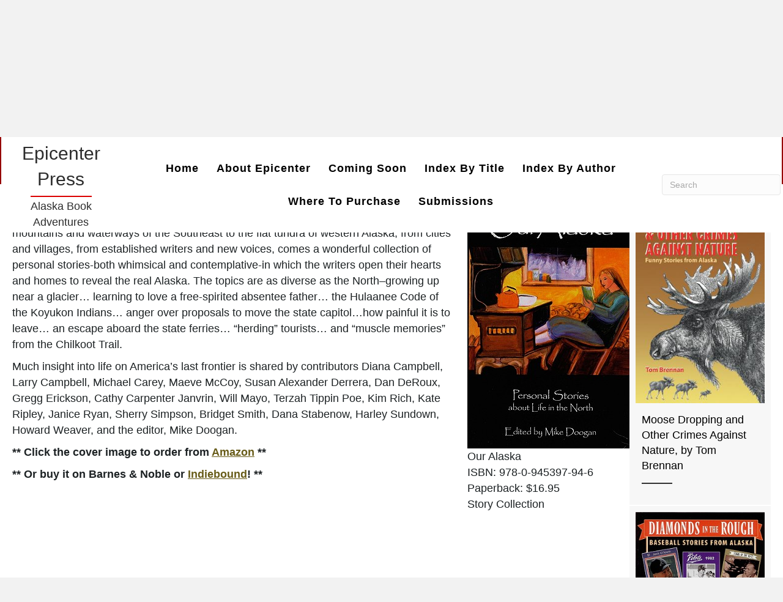

--- FILE ---
content_type: text/html; charset=UTF-8
request_url: https://epicenterpress.com/2020/07/22/our-alaska-personal-stories-about-life-in-the-north/page/35/
body_size: 15504
content:
<!DOCTYPE html>
<html lang="en">
<head>
<meta charset="UTF-8" />
<meta name='viewport' content='width=device-width, initial-scale=1.0' />
<meta http-equiv='X-UA-Compatible' content='IE=edge' />
<link rel="profile" href="https://gmpg.org/xfn/11" />
<meta name='robots' content='index, follow, max-image-preview:large, max-snippet:-1, max-video-preview:-1' />

	<!-- This site is optimized with the Yoast SEO plugin v26.7 - https://yoast.com/wordpress/plugins/seo/ -->
	<title>Our Alaska, by Mike Doogan - Epicenter Press</title>
	<link rel="canonical" href="https://epicenterpress.com/2020/07/22/our-alaska-personal-stories-about-life-in-the-north/" />
	<meta property="og:locale" content="en_US" />
	<meta property="og:type" content="article" />
	<meta property="og:title" content="Our Alaska, by Mike Doogan - Epicenter Press" />
	<meta property="og:description" content="Our Alaska (192 pages) is a collection of personal stories about Life in Alaska. From the mountains and waterways of the Southeast to the flat tundra of western Alaska, from cities and villages, from established writers and new voices, comes a wonderful collection of personal stories-both whimsical and contemplative-in which the writers open their hearts&hellip;" />
	<meta property="og:url" content="https://epicenterpress.com/2020/07/22/our-alaska-personal-stories-about-life-in-the-north/" />
	<meta property="og:site_name" content="Epicenter Press" />
	<meta property="article:publisher" content="https://www.facebook.com/EpicenterPressInc" />
	<meta property="article:published_time" content="2020-07-22T17:26:00+00:00" />
	<meta property="article:modified_time" content="2022-01-22T00:48:20+00:00" />
	<meta property="og:image" content="https://epicenterpress.com/wp-content/uploads/2020/07/635567600202462545.jpg" />
	<meta name="author" content="Epicenter Press" />
	<meta name="twitter:card" content="summary_large_image" />
	<meta name="twitter:label1" content="Written by" />
	<meta name="twitter:data1" content="Epicenter Press" />
	<meta name="twitter:label2" content="Est. reading time" />
	<meta name="twitter:data2" content="2 minutes" />
	<script type="application/ld+json" class="yoast-schema-graph">{"@context":"https://schema.org","@graph":[{"@type":"Article","@id":"https://epicenterpress.com/2020/07/22/our-alaska-personal-stories-about-life-in-the-north/#article","isPartOf":{"@id":"https://epicenterpress.com/2020/07/22/our-alaska-personal-stories-about-life-in-the-north/"},"author":{"name":"Epicenter Press","@id":"https://epicenterpress.com/#/schema/person/a01fcd722eb444e0a4f15438d89b96c8"},"headline":"Our Alaska, by Mike Doogan","datePublished":"2020-07-22T17:26:00+00:00","dateModified":"2022-01-22T00:48:20+00:00","mainEntityOfPage":{"@id":"https://epicenterpress.com/2020/07/22/our-alaska-personal-stories-about-life-in-the-north/"},"wordCount":203,"publisher":{"@id":"https://epicenterpress.com/#organization"},"image":{"@id":"https://epicenterpress.com/2020/07/22/our-alaska-personal-stories-about-life-in-the-north/#primaryimage"},"thumbnailUrl":"https://epicenterpress.com/wp-content/uploads/2020/07/635567600202462545.jpg","keywords":["Alaska","Lifestyle","Mike Doogan","Nature","Northern Alaska","Our Alaska","Personal Stories","Short Stories","Story Collection"],"articleSection":["Announcements"],"inLanguage":"en"},{"@type":"WebPage","@id":"https://epicenterpress.com/2020/07/22/our-alaska-personal-stories-about-life-in-the-north/","url":"https://epicenterpress.com/2020/07/22/our-alaska-personal-stories-about-life-in-the-north/","name":"Our Alaska, by Mike Doogan - Epicenter Press","isPartOf":{"@id":"https://epicenterpress.com/#website"},"primaryImageOfPage":{"@id":"https://epicenterpress.com/2020/07/22/our-alaska-personal-stories-about-life-in-the-north/#primaryimage"},"image":{"@id":"https://epicenterpress.com/2020/07/22/our-alaska-personal-stories-about-life-in-the-north/#primaryimage"},"thumbnailUrl":"https://epicenterpress.com/wp-content/uploads/2020/07/635567600202462545.jpg","datePublished":"2020-07-22T17:26:00+00:00","dateModified":"2022-01-22T00:48:20+00:00","inLanguage":"en","potentialAction":[{"@type":"ReadAction","target":["https://epicenterpress.com/2020/07/22/our-alaska-personal-stories-about-life-in-the-north/"]}]},{"@type":"ImageObject","inLanguage":"en","@id":"https://epicenterpress.com/2020/07/22/our-alaska-personal-stories-about-life-in-the-north/#primaryimage","url":"https://epicenterpress.com/wp-content/uploads/2020/07/635567600202462545.jpg","contentUrl":"https://epicenterpress.com/wp-content/uploads/2020/07/635567600202462545.jpg","width":265,"height":400},{"@type":"WebSite","@id":"https://epicenterpress.com/#website","url":"https://epicenterpress.com/","name":"Epicenter Press","description":"Alaska Book Adventures","publisher":{"@id":"https://epicenterpress.com/#organization"},"potentialAction":[{"@type":"SearchAction","target":{"@type":"EntryPoint","urlTemplate":"https://epicenterpress.com/?s={search_term_string}"},"query-input":{"@type":"PropertyValueSpecification","valueRequired":true,"valueName":"search_term_string"}}],"inLanguage":"en"},{"@type":"Organization","@id":"https://epicenterpress.com/#organization","name":"Epicenter Press","url":"https://epicenterpress.com/","logo":{"@type":"ImageObject","inLanguage":"en","@id":"https://epicenterpress.com/#/schema/logo/image/","url":"https://epicenterpress.com/wp-content/uploads/2020/10/Epicenter-Press.png","contentUrl":"https://epicenterpress.com/wp-content/uploads/2020/10/Epicenter-Press.png","width":350,"height":276,"caption":"Epicenter Press"},"image":{"@id":"https://epicenterpress.com/#/schema/logo/image/"},"sameAs":["https://www.facebook.com/EpicenterPressInc"]},{"@type":"Person","@id":"https://epicenterpress.com/#/schema/person/a01fcd722eb444e0a4f15438d89b96c8","name":"Epicenter Press","image":{"@type":"ImageObject","inLanguage":"en","@id":"https://epicenterpress.com/#/schema/person/image/","url":"https://secure.gravatar.com/avatar/f82b6acae544c63e15115c6c0b5725bdf5412e79ad8d6c824f2a16ee87609a15?s=96&d=mm&r=x","contentUrl":"https://secure.gravatar.com/avatar/f82b6acae544c63e15115c6c0b5725bdf5412e79ad8d6c824f2a16ee87609a15?s=96&d=mm&r=x","caption":"Epicenter Press"},"url":"https://epicenterpress.com/author/philgarrett/"}]}</script>
	<!-- / Yoast SEO plugin. -->


<link rel="alternate" type="application/rss+xml" title="Epicenter Press &raquo; Feed" href="https://epicenterpress.com/feed/" />
<link rel="alternate" type="application/rss+xml" title="Epicenter Press &raquo; Comments Feed" href="https://epicenterpress.com/comments/feed/" />
<link rel="alternate" title="oEmbed (JSON)" type="application/json+oembed" href="https://epicenterpress.com/wp-json/oembed/1.0/embed?url=https%3A%2F%2Fepicenterpress.com%2F2020%2F07%2F22%2Four-alaska-personal-stories-about-life-in-the-north%2F" />
<link rel="alternate" title="oEmbed (XML)" type="text/xml+oembed" href="https://epicenterpress.com/wp-json/oembed/1.0/embed?url=https%3A%2F%2Fepicenterpress.com%2F2020%2F07%2F22%2Four-alaska-personal-stories-about-life-in-the-north%2F&#038;format=xml" />
<link rel="preload" href="https://epicenterpress.com/wp-content/plugins/bb-plugin/fonts/fontawesome/5.15.4/webfonts/fa-solid-900.woff2" as="font" type="font/woff2" crossorigin="anonymous">
		<!-- This site uses the Google Analytics by MonsterInsights plugin v9.11.1 - Using Analytics tracking - https://www.monsterinsights.com/ -->
							<script src="//www.googletagmanager.com/gtag/js?id=G-W29R0FLG6W"  data-cfasync="false" data-wpfc-render="false" async></script>
			<script data-cfasync="false" data-wpfc-render="false">
				var mi_version = '9.11.1';
				var mi_track_user = true;
				var mi_no_track_reason = '';
								var MonsterInsightsDefaultLocations = {"page_location":"https:\/\/epicenterpress.com\/2020\/07\/22\/our-alaska-personal-stories-about-life-in-the-north\/page\/35\/"};
								if ( typeof MonsterInsightsPrivacyGuardFilter === 'function' ) {
					var MonsterInsightsLocations = (typeof MonsterInsightsExcludeQuery === 'object') ? MonsterInsightsPrivacyGuardFilter( MonsterInsightsExcludeQuery ) : MonsterInsightsPrivacyGuardFilter( MonsterInsightsDefaultLocations );
				} else {
					var MonsterInsightsLocations = (typeof MonsterInsightsExcludeQuery === 'object') ? MonsterInsightsExcludeQuery : MonsterInsightsDefaultLocations;
				}

								var disableStrs = [
										'ga-disable-G-W29R0FLG6W',
									];

				/* Function to detect opted out users */
				function __gtagTrackerIsOptedOut() {
					for (var index = 0; index < disableStrs.length; index++) {
						if (document.cookie.indexOf(disableStrs[index] + '=true') > -1) {
							return true;
						}
					}

					return false;
				}

				/* Disable tracking if the opt-out cookie exists. */
				if (__gtagTrackerIsOptedOut()) {
					for (var index = 0; index < disableStrs.length; index++) {
						window[disableStrs[index]] = true;
					}
				}

				/* Opt-out function */
				function __gtagTrackerOptout() {
					for (var index = 0; index < disableStrs.length; index++) {
						document.cookie = disableStrs[index] + '=true; expires=Thu, 31 Dec 2099 23:59:59 UTC; path=/';
						window[disableStrs[index]] = true;
					}
				}

				if ('undefined' === typeof gaOptout) {
					function gaOptout() {
						__gtagTrackerOptout();
					}
				}
								window.dataLayer = window.dataLayer || [];

				window.MonsterInsightsDualTracker = {
					helpers: {},
					trackers: {},
				};
				if (mi_track_user) {
					function __gtagDataLayer() {
						dataLayer.push(arguments);
					}

					function __gtagTracker(type, name, parameters) {
						if (!parameters) {
							parameters = {};
						}

						if (parameters.send_to) {
							__gtagDataLayer.apply(null, arguments);
							return;
						}

						if (type === 'event') {
														parameters.send_to = monsterinsights_frontend.v4_id;
							var hookName = name;
							if (typeof parameters['event_category'] !== 'undefined') {
								hookName = parameters['event_category'] + ':' + name;
							}

							if (typeof MonsterInsightsDualTracker.trackers[hookName] !== 'undefined') {
								MonsterInsightsDualTracker.trackers[hookName](parameters);
							} else {
								__gtagDataLayer('event', name, parameters);
							}
							
						} else {
							__gtagDataLayer.apply(null, arguments);
						}
					}

					__gtagTracker('js', new Date());
					__gtagTracker('set', {
						'developer_id.dZGIzZG': true,
											});
					if ( MonsterInsightsLocations.page_location ) {
						__gtagTracker('set', MonsterInsightsLocations);
					}
										__gtagTracker('config', 'G-W29R0FLG6W', {"forceSSL":"true","link_attribution":"true"} );
										window.gtag = __gtagTracker;										(function () {
						/* https://developers.google.com/analytics/devguides/collection/analyticsjs/ */
						/* ga and __gaTracker compatibility shim. */
						var noopfn = function () {
							return null;
						};
						var newtracker = function () {
							return new Tracker();
						};
						var Tracker = function () {
							return null;
						};
						var p = Tracker.prototype;
						p.get = noopfn;
						p.set = noopfn;
						p.send = function () {
							var args = Array.prototype.slice.call(arguments);
							args.unshift('send');
							__gaTracker.apply(null, args);
						};
						var __gaTracker = function () {
							var len = arguments.length;
							if (len === 0) {
								return;
							}
							var f = arguments[len - 1];
							if (typeof f !== 'object' || f === null || typeof f.hitCallback !== 'function') {
								if ('send' === arguments[0]) {
									var hitConverted, hitObject = false, action;
									if ('event' === arguments[1]) {
										if ('undefined' !== typeof arguments[3]) {
											hitObject = {
												'eventAction': arguments[3],
												'eventCategory': arguments[2],
												'eventLabel': arguments[4],
												'value': arguments[5] ? arguments[5] : 1,
											}
										}
									}
									if ('pageview' === arguments[1]) {
										if ('undefined' !== typeof arguments[2]) {
											hitObject = {
												'eventAction': 'page_view',
												'page_path': arguments[2],
											}
										}
									}
									if (typeof arguments[2] === 'object') {
										hitObject = arguments[2];
									}
									if (typeof arguments[5] === 'object') {
										Object.assign(hitObject, arguments[5]);
									}
									if ('undefined' !== typeof arguments[1].hitType) {
										hitObject = arguments[1];
										if ('pageview' === hitObject.hitType) {
											hitObject.eventAction = 'page_view';
										}
									}
									if (hitObject) {
										action = 'timing' === arguments[1].hitType ? 'timing_complete' : hitObject.eventAction;
										hitConverted = mapArgs(hitObject);
										__gtagTracker('event', action, hitConverted);
									}
								}
								return;
							}

							function mapArgs(args) {
								var arg, hit = {};
								var gaMap = {
									'eventCategory': 'event_category',
									'eventAction': 'event_action',
									'eventLabel': 'event_label',
									'eventValue': 'event_value',
									'nonInteraction': 'non_interaction',
									'timingCategory': 'event_category',
									'timingVar': 'name',
									'timingValue': 'value',
									'timingLabel': 'event_label',
									'page': 'page_path',
									'location': 'page_location',
									'title': 'page_title',
									'referrer' : 'page_referrer',
								};
								for (arg in args) {
																		if (!(!args.hasOwnProperty(arg) || !gaMap.hasOwnProperty(arg))) {
										hit[gaMap[arg]] = args[arg];
									} else {
										hit[arg] = args[arg];
									}
								}
								return hit;
							}

							try {
								f.hitCallback();
							} catch (ex) {
							}
						};
						__gaTracker.create = newtracker;
						__gaTracker.getByName = newtracker;
						__gaTracker.getAll = function () {
							return [];
						};
						__gaTracker.remove = noopfn;
						__gaTracker.loaded = true;
						window['__gaTracker'] = __gaTracker;
					})();
									} else {
										console.log("");
					(function () {
						function __gtagTracker() {
							return null;
						}

						window['__gtagTracker'] = __gtagTracker;
						window['gtag'] = __gtagTracker;
					})();
									}
			</script>
							<!-- / Google Analytics by MonsterInsights -->
		<style id='wp-img-auto-sizes-contain-inline-css'>
img:is([sizes=auto i],[sizes^="auto," i]){contain-intrinsic-size:3000px 1500px}
/*# sourceURL=wp-img-auto-sizes-contain-inline-css */
</style>
<style id='wp-emoji-styles-inline-css'>

	img.wp-smiley, img.emoji {
		display: inline !important;
		border: none !important;
		box-shadow: none !important;
		height: 1em !important;
		width: 1em !important;
		margin: 0 0.07em !important;
		vertical-align: -0.1em !important;
		background: none !important;
		padding: 0 !important;
	}
/*# sourceURL=wp-emoji-styles-inline-css */
</style>
<style id='wp-block-library-inline-css'>
:root{--wp-block-synced-color:#7a00df;--wp-block-synced-color--rgb:122,0,223;--wp-bound-block-color:var(--wp-block-synced-color);--wp-editor-canvas-background:#ddd;--wp-admin-theme-color:#007cba;--wp-admin-theme-color--rgb:0,124,186;--wp-admin-theme-color-darker-10:#006ba1;--wp-admin-theme-color-darker-10--rgb:0,107,160.5;--wp-admin-theme-color-darker-20:#005a87;--wp-admin-theme-color-darker-20--rgb:0,90,135;--wp-admin-border-width-focus:2px}@media (min-resolution:192dpi){:root{--wp-admin-border-width-focus:1.5px}}.wp-element-button{cursor:pointer}:root .has-very-light-gray-background-color{background-color:#eee}:root .has-very-dark-gray-background-color{background-color:#313131}:root .has-very-light-gray-color{color:#eee}:root .has-very-dark-gray-color{color:#313131}:root .has-vivid-green-cyan-to-vivid-cyan-blue-gradient-background{background:linear-gradient(135deg,#00d084,#0693e3)}:root .has-purple-crush-gradient-background{background:linear-gradient(135deg,#34e2e4,#4721fb 50%,#ab1dfe)}:root .has-hazy-dawn-gradient-background{background:linear-gradient(135deg,#faaca8,#dad0ec)}:root .has-subdued-olive-gradient-background{background:linear-gradient(135deg,#fafae1,#67a671)}:root .has-atomic-cream-gradient-background{background:linear-gradient(135deg,#fdd79a,#004a59)}:root .has-nightshade-gradient-background{background:linear-gradient(135deg,#330968,#31cdcf)}:root .has-midnight-gradient-background{background:linear-gradient(135deg,#020381,#2874fc)}:root{--wp--preset--font-size--normal:16px;--wp--preset--font-size--huge:42px}.has-regular-font-size{font-size:1em}.has-larger-font-size{font-size:2.625em}.has-normal-font-size{font-size:var(--wp--preset--font-size--normal)}.has-huge-font-size{font-size:var(--wp--preset--font-size--huge)}.has-text-align-center{text-align:center}.has-text-align-left{text-align:left}.has-text-align-right{text-align:right}.has-fit-text{white-space:nowrap!important}#end-resizable-editor-section{display:none}.aligncenter{clear:both}.items-justified-left{justify-content:flex-start}.items-justified-center{justify-content:center}.items-justified-right{justify-content:flex-end}.items-justified-space-between{justify-content:space-between}.screen-reader-text{border:0;clip-path:inset(50%);height:1px;margin:-1px;overflow:hidden;padding:0;position:absolute;width:1px;word-wrap:normal!important}.screen-reader-text:focus{background-color:#ddd;clip-path:none;color:#444;display:block;font-size:1em;height:auto;left:5px;line-height:normal;padding:15px 23px 14px;text-decoration:none;top:5px;width:auto;z-index:100000}html :where(.has-border-color){border-style:solid}html :where([style*=border-top-color]){border-top-style:solid}html :where([style*=border-right-color]){border-right-style:solid}html :where([style*=border-bottom-color]){border-bottom-style:solid}html :where([style*=border-left-color]){border-left-style:solid}html :where([style*=border-width]){border-style:solid}html :where([style*=border-top-width]){border-top-style:solid}html :where([style*=border-right-width]){border-right-style:solid}html :where([style*=border-bottom-width]){border-bottom-style:solid}html :where([style*=border-left-width]){border-left-style:solid}html :where(img[class*=wp-image-]){height:auto;max-width:100%}:where(figure){margin:0 0 1em}html :where(.is-position-sticky){--wp-admin--admin-bar--position-offset:var(--wp-admin--admin-bar--height,0px)}@media screen and (max-width:600px){html :where(.is-position-sticky){--wp-admin--admin-bar--position-offset:0px}}

/*# sourceURL=wp-block-library-inline-css */
</style><style id='wp-block-image-inline-css'>
.wp-block-image>a,.wp-block-image>figure>a{display:inline-block}.wp-block-image img{box-sizing:border-box;height:auto;max-width:100%;vertical-align:bottom}@media not (prefers-reduced-motion){.wp-block-image img.hide{visibility:hidden}.wp-block-image img.show{animation:show-content-image .4s}}.wp-block-image[style*=border-radius] img,.wp-block-image[style*=border-radius]>a{border-radius:inherit}.wp-block-image.has-custom-border img{box-sizing:border-box}.wp-block-image.aligncenter{text-align:center}.wp-block-image.alignfull>a,.wp-block-image.alignwide>a{width:100%}.wp-block-image.alignfull img,.wp-block-image.alignwide img{height:auto;width:100%}.wp-block-image .aligncenter,.wp-block-image .alignleft,.wp-block-image .alignright,.wp-block-image.aligncenter,.wp-block-image.alignleft,.wp-block-image.alignright{display:table}.wp-block-image .aligncenter>figcaption,.wp-block-image .alignleft>figcaption,.wp-block-image .alignright>figcaption,.wp-block-image.aligncenter>figcaption,.wp-block-image.alignleft>figcaption,.wp-block-image.alignright>figcaption{caption-side:bottom;display:table-caption}.wp-block-image .alignleft{float:left;margin:.5em 1em .5em 0}.wp-block-image .alignright{float:right;margin:.5em 0 .5em 1em}.wp-block-image .aligncenter{margin-left:auto;margin-right:auto}.wp-block-image :where(figcaption){margin-bottom:1em;margin-top:.5em}.wp-block-image.is-style-circle-mask img{border-radius:9999px}@supports ((-webkit-mask-image:none) or (mask-image:none)) or (-webkit-mask-image:none){.wp-block-image.is-style-circle-mask img{border-radius:0;-webkit-mask-image:url('data:image/svg+xml;utf8,<svg viewBox="0 0 100 100" xmlns="http://www.w3.org/2000/svg"><circle cx="50" cy="50" r="50"/></svg>');mask-image:url('data:image/svg+xml;utf8,<svg viewBox="0 0 100 100" xmlns="http://www.w3.org/2000/svg"><circle cx="50" cy="50" r="50"/></svg>');mask-mode:alpha;-webkit-mask-position:center;mask-position:center;-webkit-mask-repeat:no-repeat;mask-repeat:no-repeat;-webkit-mask-size:contain;mask-size:contain}}:root :where(.wp-block-image.is-style-rounded img,.wp-block-image .is-style-rounded img){border-radius:9999px}.wp-block-image figure{margin:0}.wp-lightbox-container{display:flex;flex-direction:column;position:relative}.wp-lightbox-container img{cursor:zoom-in}.wp-lightbox-container img:hover+button{opacity:1}.wp-lightbox-container button{align-items:center;backdrop-filter:blur(16px) saturate(180%);background-color:#5a5a5a40;border:none;border-radius:4px;cursor:zoom-in;display:flex;height:20px;justify-content:center;opacity:0;padding:0;position:absolute;right:16px;text-align:center;top:16px;width:20px;z-index:100}@media not (prefers-reduced-motion){.wp-lightbox-container button{transition:opacity .2s ease}}.wp-lightbox-container button:focus-visible{outline:3px auto #5a5a5a40;outline:3px auto -webkit-focus-ring-color;outline-offset:3px}.wp-lightbox-container button:hover{cursor:pointer;opacity:1}.wp-lightbox-container button:focus{opacity:1}.wp-lightbox-container button:focus,.wp-lightbox-container button:hover,.wp-lightbox-container button:not(:hover):not(:active):not(.has-background){background-color:#5a5a5a40;border:none}.wp-lightbox-overlay{box-sizing:border-box;cursor:zoom-out;height:100vh;left:0;overflow:hidden;position:fixed;top:0;visibility:hidden;width:100%;z-index:100000}.wp-lightbox-overlay .close-button{align-items:center;cursor:pointer;display:flex;justify-content:center;min-height:40px;min-width:40px;padding:0;position:absolute;right:calc(env(safe-area-inset-right) + 16px);top:calc(env(safe-area-inset-top) + 16px);z-index:5000000}.wp-lightbox-overlay .close-button:focus,.wp-lightbox-overlay .close-button:hover,.wp-lightbox-overlay .close-button:not(:hover):not(:active):not(.has-background){background:none;border:none}.wp-lightbox-overlay .lightbox-image-container{height:var(--wp--lightbox-container-height);left:50%;overflow:hidden;position:absolute;top:50%;transform:translate(-50%,-50%);transform-origin:top left;width:var(--wp--lightbox-container-width);z-index:9999999999}.wp-lightbox-overlay .wp-block-image{align-items:center;box-sizing:border-box;display:flex;height:100%;justify-content:center;margin:0;position:relative;transform-origin:0 0;width:100%;z-index:3000000}.wp-lightbox-overlay .wp-block-image img{height:var(--wp--lightbox-image-height);min-height:var(--wp--lightbox-image-height);min-width:var(--wp--lightbox-image-width);width:var(--wp--lightbox-image-width)}.wp-lightbox-overlay .wp-block-image figcaption{display:none}.wp-lightbox-overlay button{background:none;border:none}.wp-lightbox-overlay .scrim{background-color:#fff;height:100%;opacity:.9;position:absolute;width:100%;z-index:2000000}.wp-lightbox-overlay.active{visibility:visible}@media not (prefers-reduced-motion){.wp-lightbox-overlay.active{animation:turn-on-visibility .25s both}.wp-lightbox-overlay.active img{animation:turn-on-visibility .35s both}.wp-lightbox-overlay.show-closing-animation:not(.active){animation:turn-off-visibility .35s both}.wp-lightbox-overlay.show-closing-animation:not(.active) img{animation:turn-off-visibility .25s both}.wp-lightbox-overlay.zoom.active{animation:none;opacity:1;visibility:visible}.wp-lightbox-overlay.zoom.active .lightbox-image-container{animation:lightbox-zoom-in .4s}.wp-lightbox-overlay.zoom.active .lightbox-image-container img{animation:none}.wp-lightbox-overlay.zoom.active .scrim{animation:turn-on-visibility .4s forwards}.wp-lightbox-overlay.zoom.show-closing-animation:not(.active){animation:none}.wp-lightbox-overlay.zoom.show-closing-animation:not(.active) .lightbox-image-container{animation:lightbox-zoom-out .4s}.wp-lightbox-overlay.zoom.show-closing-animation:not(.active) .lightbox-image-container img{animation:none}.wp-lightbox-overlay.zoom.show-closing-animation:not(.active) .scrim{animation:turn-off-visibility .4s forwards}}@keyframes show-content-image{0%{visibility:hidden}99%{visibility:hidden}to{visibility:visible}}@keyframes turn-on-visibility{0%{opacity:0}to{opacity:1}}@keyframes turn-off-visibility{0%{opacity:1;visibility:visible}99%{opacity:0;visibility:visible}to{opacity:0;visibility:hidden}}@keyframes lightbox-zoom-in{0%{transform:translate(calc((-100vw + var(--wp--lightbox-scrollbar-width))/2 + var(--wp--lightbox-initial-left-position)),calc(-50vh + var(--wp--lightbox-initial-top-position))) scale(var(--wp--lightbox-scale))}to{transform:translate(-50%,-50%) scale(1)}}@keyframes lightbox-zoom-out{0%{transform:translate(-50%,-50%) scale(1);visibility:visible}99%{visibility:visible}to{transform:translate(calc((-100vw + var(--wp--lightbox-scrollbar-width))/2 + var(--wp--lightbox-initial-left-position)),calc(-50vh + var(--wp--lightbox-initial-top-position))) scale(var(--wp--lightbox-scale));visibility:hidden}}
/*# sourceURL=https://epicenterpress.com/wp-includes/blocks/image/style.min.css */
</style>
<style id='wp-block-image-theme-inline-css'>
:root :where(.wp-block-image figcaption){color:#555;font-size:13px;text-align:center}.is-dark-theme :root :where(.wp-block-image figcaption){color:#ffffffa6}.wp-block-image{margin:0 0 1em}
/*# sourceURL=https://epicenterpress.com/wp-includes/blocks/image/theme.min.css */
</style>
<style id='global-styles-inline-css'>
:root{--wp--preset--aspect-ratio--square: 1;--wp--preset--aspect-ratio--4-3: 4/3;--wp--preset--aspect-ratio--3-4: 3/4;--wp--preset--aspect-ratio--3-2: 3/2;--wp--preset--aspect-ratio--2-3: 2/3;--wp--preset--aspect-ratio--16-9: 16/9;--wp--preset--aspect-ratio--9-16: 9/16;--wp--preset--color--black: #000000;--wp--preset--color--cyan-bluish-gray: #abb8c3;--wp--preset--color--white: #ffffff;--wp--preset--color--pale-pink: #f78da7;--wp--preset--color--vivid-red: #cf2e2e;--wp--preset--color--luminous-vivid-orange: #ff6900;--wp--preset--color--luminous-vivid-amber: #fcb900;--wp--preset--color--light-green-cyan: #7bdcb5;--wp--preset--color--vivid-green-cyan: #00d084;--wp--preset--color--pale-cyan-blue: #8ed1fc;--wp--preset--color--vivid-cyan-blue: #0693e3;--wp--preset--color--vivid-purple: #9b51e0;--wp--preset--color--fl-heading-text: #333333;--wp--preset--color--fl-body-bg: #f2f2f2;--wp--preset--color--fl-body-text: #2d2d2d;--wp--preset--color--fl-accent: #dd3333;--wp--preset--color--fl-accent-hover: #aa2727;--wp--preset--color--fl-topbar-bg: #ffffff;--wp--preset--color--fl-topbar-text: #757575;--wp--preset--color--fl-topbar-link: #2b7bb9;--wp--preset--color--fl-topbar-hover: #2b7bb9;--wp--preset--color--fl-header-bg: #ffffff;--wp--preset--color--fl-header-text: #757575;--wp--preset--color--fl-header-link: #757575;--wp--preset--color--fl-header-hover: #2b7bb9;--wp--preset--color--fl-nav-bg: #ffffff;--wp--preset--color--fl-nav-link: #757575;--wp--preset--color--fl-nav-hover: #2b7bb9;--wp--preset--color--fl-content-bg: #ffffff;--wp--preset--color--fl-footer-widgets-bg: #ffffff;--wp--preset--color--fl-footer-widgets-text: #757575;--wp--preset--color--fl-footer-widgets-link: #2b7bb9;--wp--preset--color--fl-footer-widgets-hover: #2b7bb9;--wp--preset--color--fl-footer-bg: #ffffff;--wp--preset--color--fl-footer-text: #757575;--wp--preset--color--fl-footer-link: #2b7bb9;--wp--preset--color--fl-footer-hover: #2b7bb9;--wp--preset--gradient--vivid-cyan-blue-to-vivid-purple: linear-gradient(135deg,rgb(6,147,227) 0%,rgb(155,81,224) 100%);--wp--preset--gradient--light-green-cyan-to-vivid-green-cyan: linear-gradient(135deg,rgb(122,220,180) 0%,rgb(0,208,130) 100%);--wp--preset--gradient--luminous-vivid-amber-to-luminous-vivid-orange: linear-gradient(135deg,rgb(252,185,0) 0%,rgb(255,105,0) 100%);--wp--preset--gradient--luminous-vivid-orange-to-vivid-red: linear-gradient(135deg,rgb(255,105,0) 0%,rgb(207,46,46) 100%);--wp--preset--gradient--very-light-gray-to-cyan-bluish-gray: linear-gradient(135deg,rgb(238,238,238) 0%,rgb(169,184,195) 100%);--wp--preset--gradient--cool-to-warm-spectrum: linear-gradient(135deg,rgb(74,234,220) 0%,rgb(151,120,209) 20%,rgb(207,42,186) 40%,rgb(238,44,130) 60%,rgb(251,105,98) 80%,rgb(254,248,76) 100%);--wp--preset--gradient--blush-light-purple: linear-gradient(135deg,rgb(255,206,236) 0%,rgb(152,150,240) 100%);--wp--preset--gradient--blush-bordeaux: linear-gradient(135deg,rgb(254,205,165) 0%,rgb(254,45,45) 50%,rgb(107,0,62) 100%);--wp--preset--gradient--luminous-dusk: linear-gradient(135deg,rgb(255,203,112) 0%,rgb(199,81,192) 50%,rgb(65,88,208) 100%);--wp--preset--gradient--pale-ocean: linear-gradient(135deg,rgb(255,245,203) 0%,rgb(182,227,212) 50%,rgb(51,167,181) 100%);--wp--preset--gradient--electric-grass: linear-gradient(135deg,rgb(202,248,128) 0%,rgb(113,206,126) 100%);--wp--preset--gradient--midnight: linear-gradient(135deg,rgb(2,3,129) 0%,rgb(40,116,252) 100%);--wp--preset--font-size--small: 13px;--wp--preset--font-size--medium: 20px;--wp--preset--font-size--large: 36px;--wp--preset--font-size--x-large: 42px;--wp--preset--spacing--20: 0.44rem;--wp--preset--spacing--30: 0.67rem;--wp--preset--spacing--40: 1rem;--wp--preset--spacing--50: 1.5rem;--wp--preset--spacing--60: 2.25rem;--wp--preset--spacing--70: 3.38rem;--wp--preset--spacing--80: 5.06rem;--wp--preset--shadow--natural: 6px 6px 9px rgba(0, 0, 0, 0.2);--wp--preset--shadow--deep: 12px 12px 50px rgba(0, 0, 0, 0.4);--wp--preset--shadow--sharp: 6px 6px 0px rgba(0, 0, 0, 0.2);--wp--preset--shadow--outlined: 6px 6px 0px -3px rgb(255, 255, 255), 6px 6px rgb(0, 0, 0);--wp--preset--shadow--crisp: 6px 6px 0px rgb(0, 0, 0);}:where(.is-layout-flex){gap: 0.5em;}:where(.is-layout-grid){gap: 0.5em;}body .is-layout-flex{display: flex;}.is-layout-flex{flex-wrap: wrap;align-items: center;}.is-layout-flex > :is(*, div){margin: 0;}body .is-layout-grid{display: grid;}.is-layout-grid > :is(*, div){margin: 0;}:where(.wp-block-columns.is-layout-flex){gap: 2em;}:where(.wp-block-columns.is-layout-grid){gap: 2em;}:where(.wp-block-post-template.is-layout-flex){gap: 1.25em;}:where(.wp-block-post-template.is-layout-grid){gap: 1.25em;}.has-black-color{color: var(--wp--preset--color--black) !important;}.has-cyan-bluish-gray-color{color: var(--wp--preset--color--cyan-bluish-gray) !important;}.has-white-color{color: var(--wp--preset--color--white) !important;}.has-pale-pink-color{color: var(--wp--preset--color--pale-pink) !important;}.has-vivid-red-color{color: var(--wp--preset--color--vivid-red) !important;}.has-luminous-vivid-orange-color{color: var(--wp--preset--color--luminous-vivid-orange) !important;}.has-luminous-vivid-amber-color{color: var(--wp--preset--color--luminous-vivid-amber) !important;}.has-light-green-cyan-color{color: var(--wp--preset--color--light-green-cyan) !important;}.has-vivid-green-cyan-color{color: var(--wp--preset--color--vivid-green-cyan) !important;}.has-pale-cyan-blue-color{color: var(--wp--preset--color--pale-cyan-blue) !important;}.has-vivid-cyan-blue-color{color: var(--wp--preset--color--vivid-cyan-blue) !important;}.has-vivid-purple-color{color: var(--wp--preset--color--vivid-purple) !important;}.has-black-background-color{background-color: var(--wp--preset--color--black) !important;}.has-cyan-bluish-gray-background-color{background-color: var(--wp--preset--color--cyan-bluish-gray) !important;}.has-white-background-color{background-color: var(--wp--preset--color--white) !important;}.has-pale-pink-background-color{background-color: var(--wp--preset--color--pale-pink) !important;}.has-vivid-red-background-color{background-color: var(--wp--preset--color--vivid-red) !important;}.has-luminous-vivid-orange-background-color{background-color: var(--wp--preset--color--luminous-vivid-orange) !important;}.has-luminous-vivid-amber-background-color{background-color: var(--wp--preset--color--luminous-vivid-amber) !important;}.has-light-green-cyan-background-color{background-color: var(--wp--preset--color--light-green-cyan) !important;}.has-vivid-green-cyan-background-color{background-color: var(--wp--preset--color--vivid-green-cyan) !important;}.has-pale-cyan-blue-background-color{background-color: var(--wp--preset--color--pale-cyan-blue) !important;}.has-vivid-cyan-blue-background-color{background-color: var(--wp--preset--color--vivid-cyan-blue) !important;}.has-vivid-purple-background-color{background-color: var(--wp--preset--color--vivid-purple) !important;}.has-black-border-color{border-color: var(--wp--preset--color--black) !important;}.has-cyan-bluish-gray-border-color{border-color: var(--wp--preset--color--cyan-bluish-gray) !important;}.has-white-border-color{border-color: var(--wp--preset--color--white) !important;}.has-pale-pink-border-color{border-color: var(--wp--preset--color--pale-pink) !important;}.has-vivid-red-border-color{border-color: var(--wp--preset--color--vivid-red) !important;}.has-luminous-vivid-orange-border-color{border-color: var(--wp--preset--color--luminous-vivid-orange) !important;}.has-luminous-vivid-amber-border-color{border-color: var(--wp--preset--color--luminous-vivid-amber) !important;}.has-light-green-cyan-border-color{border-color: var(--wp--preset--color--light-green-cyan) !important;}.has-vivid-green-cyan-border-color{border-color: var(--wp--preset--color--vivid-green-cyan) !important;}.has-pale-cyan-blue-border-color{border-color: var(--wp--preset--color--pale-cyan-blue) !important;}.has-vivid-cyan-blue-border-color{border-color: var(--wp--preset--color--vivid-cyan-blue) !important;}.has-vivid-purple-border-color{border-color: var(--wp--preset--color--vivid-purple) !important;}.has-vivid-cyan-blue-to-vivid-purple-gradient-background{background: var(--wp--preset--gradient--vivid-cyan-blue-to-vivid-purple) !important;}.has-light-green-cyan-to-vivid-green-cyan-gradient-background{background: var(--wp--preset--gradient--light-green-cyan-to-vivid-green-cyan) !important;}.has-luminous-vivid-amber-to-luminous-vivid-orange-gradient-background{background: var(--wp--preset--gradient--luminous-vivid-amber-to-luminous-vivid-orange) !important;}.has-luminous-vivid-orange-to-vivid-red-gradient-background{background: var(--wp--preset--gradient--luminous-vivid-orange-to-vivid-red) !important;}.has-very-light-gray-to-cyan-bluish-gray-gradient-background{background: var(--wp--preset--gradient--very-light-gray-to-cyan-bluish-gray) !important;}.has-cool-to-warm-spectrum-gradient-background{background: var(--wp--preset--gradient--cool-to-warm-spectrum) !important;}.has-blush-light-purple-gradient-background{background: var(--wp--preset--gradient--blush-light-purple) !important;}.has-blush-bordeaux-gradient-background{background: var(--wp--preset--gradient--blush-bordeaux) !important;}.has-luminous-dusk-gradient-background{background: var(--wp--preset--gradient--luminous-dusk) !important;}.has-pale-ocean-gradient-background{background: var(--wp--preset--gradient--pale-ocean) !important;}.has-electric-grass-gradient-background{background: var(--wp--preset--gradient--electric-grass) !important;}.has-midnight-gradient-background{background: var(--wp--preset--gradient--midnight) !important;}.has-small-font-size{font-size: var(--wp--preset--font-size--small) !important;}.has-medium-font-size{font-size: var(--wp--preset--font-size--medium) !important;}.has-large-font-size{font-size: var(--wp--preset--font-size--large) !important;}.has-x-large-font-size{font-size: var(--wp--preset--font-size--x-large) !important;}
/*# sourceURL=global-styles-inline-css */
</style>

<style id='classic-theme-styles-inline-css'>
/*! This file is auto-generated */
.wp-block-button__link{color:#fff;background-color:#32373c;border-radius:9999px;box-shadow:none;text-decoration:none;padding:calc(.667em + 2px) calc(1.333em + 2px);font-size:1.125em}.wp-block-file__button{background:#32373c;color:#fff;text-decoration:none}
/*# sourceURL=/wp-includes/css/classic-themes.min.css */
</style>
<link rel='stylesheet' id='font-awesome-5-css' href='https://epicenterpress.com/wp-content/plugins/bb-plugin/fonts/fontawesome/5.15.4/css/all.min.css?ver=2.10.0.5' media='all' />
<link rel='stylesheet' id='font-awesome-css' href='https://epicenterpress.com/wp-content/plugins/bb-plugin/fonts/fontawesome/5.15.4/css/v4-shims.min.css?ver=2.10.0.5' media='all' />
<link rel='stylesheet' id='fl-builder-layout-bundle-3e7b0da66af924b93ad81fb7910bb1ac-css' href='https://epicenterpress.com/wp-content/uploads/bb-plugin/cache/3e7b0da66af924b93ad81fb7910bb1ac-layout-bundle.css?ver=2.10.0.5-1.5.2.1' media='all' />
<link rel='stylesheet' id='jquery-magnificpopup-css' href='https://epicenterpress.com/wp-content/plugins/bb-plugin/css/jquery.magnificpopup.min.css?ver=2.10.0.5' media='all' />
<link rel='stylesheet' id='bootstrap-css' href='https://epicenterpress.com/wp-content/themes/bb-theme/css/bootstrap.min.css?ver=1.7.19.1' media='all' />
<link rel='stylesheet' id='fl-automator-skin-css' href='https://epicenterpress.com/wp-content/uploads/bb-theme/skin-69364a282a5c3.css?ver=1.7.19.1' media='all' />
<link rel='stylesheet' id='fl-child-theme-css' href='https://epicenterpress.com/wp-content/themes/bb-theme-child/style.css?ver=6.9' media='all' />
<link rel='stylesheet' id='pp-animate-css' href='https://epicenterpress.com/wp-content/plugins/bbpowerpack/assets/css/animate.min.css?ver=3.5.1' media='all' />
<link rel='stylesheet' id='wp-block-paragraph-css' href='https://epicenterpress.com/wp-includes/blocks/paragraph/style.min.css?ver=6.9' media='all' />
<script src="https://epicenterpress.com/wp-content/plugins/google-analytics-for-wordpress/assets/js/frontend-gtag.min.js?ver=9.11.1" id="monsterinsights-frontend-script-js" async data-wp-strategy="async"></script>
<script data-cfasync="false" data-wpfc-render="false" id='monsterinsights-frontend-script-js-extra'>var monsterinsights_frontend = {"js_events_tracking":"true","download_extensions":"doc,pdf,ppt,zip,xls,docx,pptx,xlsx","inbound_paths":"[{\"path\":\"\\\/go\\\/\",\"label\":\"affiliate\"},{\"path\":\"\\\/recommend\\\/\",\"label\":\"affiliate\"}]","home_url":"https:\/\/epicenterpress.com","hash_tracking":"false","v4_id":"G-W29R0FLG6W"};</script>
<script src="https://epicenterpress.com/wp-includes/js/jquery/jquery.min.js?ver=3.7.1" id="jquery-core-js"></script>
<script src="https://epicenterpress.com/wp-includes/js/jquery/jquery-migrate.min.js?ver=3.4.1" id="jquery-migrate-js"></script>
<link rel="https://api.w.org/" href="https://epicenterpress.com/wp-json/" /><link rel="alternate" title="JSON" type="application/json" href="https://epicenterpress.com/wp-json/wp/v2/posts/2186" /><link rel="EditURI" type="application/rsd+xml" title="RSD" href="https://epicenterpress.com/xmlrpc.php?rsd" />
<meta name="generator" content="WordPress 6.9" />
<link rel='shortlink' href='https://epicenterpress.com/?p=2186' />
		<script>
			var bb_powerpack = {
				version: '2.40.10',
				getAjaxUrl: function() { return atob( 'aHR0cHM6Ly9lcGljZW50ZXJwcmVzcy5jb20vd3AtYWRtaW4vYWRtaW4tYWpheC5waHA=' ); },
				callback: function() {},
				mapMarkerData: {},
				post_id: '2186',
				search_term: '',
				current_page: 'https://epicenterpress.com/2020/07/22/our-alaska-personal-stories-about-life-in-the-north/page/35/',
				conditionals: {
					is_front_page: false,
					is_home: false,
					is_archive: false,
					current_post_type: '',
					is_tax: false,
										is_author: false,
					current_author: false,
					is_search: false,
									}
			};
		</script>
		<link rel="icon" href="https://epicenterpress.com/wp-content/uploads/2020/10/cropped-Epicenter-Press-32x32.png" sizes="32x32" />
<link rel="icon" href="https://epicenterpress.com/wp-content/uploads/2020/10/cropped-Epicenter-Press-192x192.png" sizes="192x192" />
<link rel="apple-touch-icon" href="https://epicenterpress.com/wp-content/uploads/2020/10/cropped-Epicenter-Press-180x180.png" />
<meta name="msapplication-TileImage" content="https://epicenterpress.com/wp-content/uploads/2020/10/cropped-Epicenter-Press-270x270.png" />
		<style id="wp-custom-css">
			a {
  text-decoration: underline !important;
}

/* Remove underlines from nav menu links */
nav li a {
    text-decoration: none !important;
}

/* Remove underlines from header logo area text */
.fl-page-header-logo a {
    text-decoration: none;
}

div.wpforms-container-full .wpforms-form input[type=submit], div.wpforms-container-full .wpforms-form button[type=submit] {
    color: rgb(51, 51, 51) !important;
    background-color: rgb(255, 255, 255) !important;
}

.bookbuytable{
  border: 0px solid white;
  border-collapse: collapse;
}
.bookbuytable td, .mynewtable1 th {
   border: 0px solid #999;
}		</style>
		</head>
<body data-rsssl=1 class="paged wp-singular post-template-default single single-post postid-2186 single-format-standard paged-35 single-paged-35 wp-theme-bb-theme wp-child-theme-bb-theme-child fl-builder-2-10-0-5 fl-themer-1-5-2-1 fl-theme-1-7-19-1 fl-no-js fl-theme-builder-header fl-theme-builder-header-header-epicenter-press fl-theme-builder-footer fl-theme-builder-footer-footer-epicenter-press fl-theme-builder-singular fl-theme-builder-singular-epicenter-press-pages fl-framework-bootstrap fl-preset-default fl-full-width fl-has-sidebar fl-search-active has-blocks" itemscope="itemscope" itemtype="https://schema.org/WebPage">
<a aria-label="Skip to content" class="fl-screen-reader-text" href="#fl-main-content">Skip to content</a><div class="fl-page">
	<header class="fl-builder-content fl-builder-content-4053 fl-builder-global-templates-locked" data-post-id="4053" data-type="header" data-sticky="1" data-sticky-on="" data-sticky-breakpoint="medium" data-shrink="1" data-overlay="0" data-overlay-bg="default" data-shrink-image-height="50px" role="banner" itemscope="itemscope" itemtype="http://schema.org/WPHeader"><div class="fl-row fl-row-full-width fl-row-bg-color fl-node-59e26278e5fb8 fl-row-default-height fl-row-align-center" data-node="59e26278e5fb8">
	<div class="fl-row-content-wrap">
		<div class="uabb-row-separator uabb-top-row-separator" >
</div>
						<div class="fl-row-content fl-row-full-width fl-node-content">
		
<div class="fl-col-group fl-node-59e26278e608c fl-col-group-equal-height fl-col-group-align-center fl-col-group-custom-width" data-node="59e26278e608c">
			<div class="fl-col fl-node-5e583887d1e66 fl-col-bg-color fl-col-small" data-node="5e583887d1e66">
	<div class="fl-col-content fl-node-content"><div class="fl-module fl-module-uabb-heading fl-node-5f80af66727f8" data-node="5f80af66727f8">
	<div class="fl-module-content fl-node-content">
		
<div class="uabb-module-content uabb-heading-wrapper uabb-heading-align-center ">
	
	
	<h2 class="uabb-heading">
				<span class="uabb-heading-text">Epicenter Press</span>
			</h2>
			
<div class="uabb-module-content uabb-separator-parent">

	
			<div class="uabb-separator"></div>
	</div>
		<div class="uabb-subheading uabb-text-editor">
			<p style="text-align: center">Alaska Book Adventures</p>	</div>
			</div>
	</div>
</div>
</div>
</div>
			<div class="fl-col fl-node-59e26278e61fb fl-col-bg-color fl-col-small-custom-width" data-node="59e26278e61fb">
	<div class="fl-col-content fl-node-content"><div class="fl-module fl-module-menu fl-node-5af728dcc8fd6" data-node="5af728dcc8fd6">
	<div class="fl-module-content fl-node-content">
		<div class="fl-menu fl-menu-responsive-toggle-medium-mobile">
	<button class="fl-menu-mobile-toggle fl-content-ui-button text"><span class="fl-menu-mobile-toggle-label" aria-haspopup="menu" aria-label="Menu"">Menu</span></button>	<div class="fl-clear"></div>
	<nav role="navigation" aria-label="Menu" itemscope="itemscope" itemtype="https://schema.org/SiteNavigationElement"><ul id="menu-epicenter-press-top-menu" class="menu fl-menu-horizontal fl-toggle-arrows"><li id="menu-item-2546" class="menu-item menu-item-type-custom menu-item-object-custom"><a role="menuitem" href="https://epicenterpress.com/epicenter-press-2/">Home</a></li><li id="menu-item-2528" class="menu-item menu-item-type-post_type menu-item-object-page"><a role="menuitem" href="https://epicenterpress.com/about/">About Epicenter</a></li><li id="menu-item-2531" class="menu-item menu-item-type-post_type menu-item-object-page"><a role="menuitem" href="https://epicenterpress.com/coming-soon/">Coming Soon</a></li><li id="menu-item-2526" class="menu-item menu-item-type-post_type menu-item-object-page"><a role="menuitem" href="https://epicenterpress.com/index-by-title/">Index by Title</a></li><li id="menu-item-2527" class="menu-item menu-item-type-post_type menu-item-object-page"><a role="menuitem" href="https://epicenterpress.com/index-by-author/">Index by Author</a></li><li id="menu-item-2524" class="menu-item menu-item-type-post_type menu-item-object-page"><a role="menuitem" href="https://epicenterpress.com/where-to-purchase/">Where to Purchase</a></li><li id="menu-item-2549" class="menu-item menu-item-type-post_type menu-item-object-page"><a role="menuitem" href="https://epicenterpress.com/submissions/">Submissions</a></li></ul></nav></div>
	</div>
</div>
</div>
</div>
			<div class="fl-col fl-node-5f415e1af321b fl-col-bg-color fl-col-small" data-node="5f415e1af321b">
	<div class="fl-col-content fl-node-content"><div class="fl-module fl-module-widget fl-node-5f415e1af30f3" data-node="5f415e1af30f3">
	<div class="fl-module-content fl-node-content">
		<div class="fl-widget">
<div class="widget widget_search"><form aria-label="Search" method="get" role="search" action="https://epicenterpress.com/" title="Type and press Enter to search.">
	<input aria-label="Search" type="search" class="fl-search-input form-control" name="s" placeholder="Search"  value="" onfocus="if (this.value === 'Search') { this.value = ''; }" onblur="if (this.value === '') this.value='Search';" />
</form>
</div></div>
	</div>
</div>
</div>
</div>
	</div>
		</div>
	</div>
</div>
</header><div class="uabb-js-breakpoint" style="display: none;"></div>	<div id="fl-main-content" class="fl-page-content" itemprop="mainContentOfPage" role="main">

		<div class="fl-builder-content fl-builder-content-4055 fl-builder-global-templates-locked" data-post-id="4055"><div class="fl-row fl-row-full-width fl-row-bg-color fl-node-59e27bcf2d659 fl-row-default-height fl-row-align-center" data-node="59e27bcf2d659">
	<div class="fl-row-content-wrap">
		<div class="uabb-row-separator uabb-top-row-separator" >
</div>
						<div class="fl-row-content fl-row-fixed-width fl-node-content">
		
<div class="fl-col-group fl-node-59e27bcf2d6f7" data-node="59e27bcf2d6f7">
			<div class="fl-col fl-node-59e27bcf2d795 fl-col-bg-color" data-node="59e27bcf2d795">
	<div class="fl-col-content fl-node-content"><div id="shadow" class="fl-module fl-module-heading fl-node-59e27bcf2d0c4 shadow" data-node="59e27bcf2d0c4">
	<div class="fl-module-content fl-node-content">
		<h1 class="fl-heading">
		<span class="fl-heading-text">Our Alaska, by Mike Doogan</span>
	</h1>
	</div>
</div>
</div>
</div>
	</div>
		</div>
	</div>
</div>
<div class="fl-row fl-row-full-width fl-row-bg-none fl-node-59e27bcf2ce42 fl-row-default-height fl-row-align-center" data-node="59e27bcf2ce42">
	<div class="fl-row-content-wrap">
		<div class="uabb-row-separator uabb-top-row-separator" >
</div>
						<div class="fl-row-content fl-row-fixed-width fl-node-content">
		
<div class="fl-col-group fl-node-59e27bcf2cee9" data-node="59e27bcf2cee9">
			<div class="fl-col fl-node-59e27bcf2cf88 fl-col-bg-color" data-node="59e27bcf2cf88">
	<div class="fl-col-content fl-node-content"><div class="fl-module fl-module-fl-post-content fl-node-59e27bcf2d025" data-node="59e27bcf2d025">
	<div class="fl-module-content fl-node-content">
		
<div class="wp-block-image"><figure class="alignright size-large"><a href="https://www.amazon.com/Our-Alaska-Personal-Stories-Living/dp/0945397941/ref=sr_1_1?s=books&amp;ie=UTF8&amp;qid=1421188207&amp;sr=1-1&amp;keywords=9780945397946"><img loading="lazy" decoding="async" width="265" height="400" src="https://epicenterpress.com/wp-content/uploads/2020/07/635567600202462545.jpg" alt="Our Alaska: Personal Stories About Life in the North" class="wp-image-2187" srcset="https://epicenterpress.com/wp-content/uploads/2020/07/635567600202462545.jpg 265w, https://epicenterpress.com/wp-content/uploads/2020/07/635567600202462545-199x300.jpg 199w, https://epicenterpress.com/wp-content/uploads/2020/07/635567600202462545-99x150.jpg 99w, https://epicenterpress.com/wp-content/uploads/2020/07/635567600202462545-16x24.jpg 16w, https://epicenterpress.com/wp-content/uploads/2020/07/635567600202462545-24x36.jpg 24w, https://epicenterpress.com/wp-content/uploads/2020/07/635567600202462545-32x48.jpg 32w" sizes="auto, (max-width: 265px) 100vw, 265px" /></a><figcaption>Our Alaska<br>ISBN: 978-0-945397-94-6<br>Paperback: $16.95<br>Story Collection</figcaption></figure></div>



<p><em>Our Alaska</em> (192 pages) is a collection of personal stories about Life in Alaska. From the mountains and waterways of the Southeast to the flat tundra of western Alaska, from cities and villages, from established writers and new voices, comes a wonderful collection of personal stories-both whimsical and contemplative-in which the writers open their hearts and homes to reveal the real Alaska. The topics are as diverse as the North&#8211;growing up near a glacier&#8230; learning to love a free-spirited absentee father&#8230; the Hulaanee Code of the Koyukon Indians&#8230; anger over proposals to move the state capitol&#8230;how painful it is to leave&#8230; an escape aboard the state ferries&#8230; &#8220;herding&#8221; tourists&#8230; and &#8220;muscle memories&#8221; from the Chilkoot Trail.</p>



<p>Much insight into life on America&#8217;s last frontier is shared by contributors Diana Campbell, Larry Campbell, Michael Carey, Maeve McCoy, Susan Alexander Derrera, Dan DeRoux, Gregg Erickson, Cathy Carpenter Janvrin, Will Mayo, Terzah Tippin Poe, Kim Rich, Kate Ripley, Janice Ryan, Sherry Simpson, Bridget Smith, Dana Stabenow, Harley Sundown, Howard Weaver, and the editor, Mike Doogan.</p>



<p><strong>** Click the cover image to order from <a href="https://www.amazon.com/Our-Alaska-Personal-Stories-Living/dp/0945397941/ref=sr_1_1?s=books&amp;ie=UTF8&amp;qid=1421188207&amp;sr=1-1&amp;keywords=9780945397946">Amazon</a> **</strong></p>



<p><strong>** Or buy it on Barnes &amp; Noble or <a href="https://www.indiebound.org/book/9780945397946">Indiebound</a>! **</strong></p>
	</div>
</div>
</div>
</div>
			<div class="fl-col fl-node-5f4192143a264 fl-col-bg-color fl-col-small" data-node="5f4192143a264">
	<div class="fl-col-content fl-node-content"><div class="fl-module fl-module-pp-content-grid fl-node-5f4192290d1ae" data-node="5f4192290d1ae">
	<div class="fl-module-content fl-node-content">
		<div class="pp-posts-wrapper">
		
	<div class="pp-content-posts" style="--items-count: 4;--column-xl: 1;--column-lg: 1;--column-md: 1;--column-sm: 1;">
		<div class="pp-content-post-grid pp-masonry-active clearfix pp-paged-scroll-to" itemscope="itemscope" itemtype="https://schema.org/Blog" data-paged="35" data-loop-count="1">
			
				<div class="pp-content-post pp-content-grid-post pp-grid-style-2 post-2174 post type-post status-publish format-standard hentry category-announcements tag-alaska tag-funny tag-humor tag-moose tag-moose-dropping-and-other-crimes-against-nature tag-sitka tag-tom-brennan tag-yukon" itemscope itemtype="https://schema.org/BlogPosting" data-id="2174">

	<meta itemscope itemprop="mainEntityOfPage" itemtype="https://schema.org/WebPage" itemid="http://2174" content="Moose Dropping and Other Crimes Against Nature, by Tom Brennan" /><meta itemprop="datePublished" content="2020-07-21" /><meta itemprop="dateModified" content="2022-01-21" /><div itemprop="publisher" itemscope itemtype="https://schema.org/Organization"><meta itemprop="name" content="Epicenter Press"></div><div itemscope itemprop="author" itemtype="https://schema.org/Person"><meta itemprop="url" content="https://epicenterpress.com/author/philgarrett/" /><meta itemprop="name" content="Epicenter Press" /></div><div itemprop="interactionStatistic" itemscope itemtype="https://schema.org/InteractionCounter"><meta itemprop="interactionType" content="https://schema.org/CommentAction" /><meta itemprop="userInteractionCount" content="0" /></div>
	
					<a class="pp-post-link" href="https://epicenterpress.com/2020/07/21/moose-dropping-and-other-crimes-against-nature/" title="Moose Dropping and Other Crimes Against Nature, by Tom Brennan"></a>
		
		
		
					<div class="pp-content-grid-image pp-post-image">
    					<div class="pp-post-featured-img">
				<figure class="fl-photo fl-photo-align-center" itemscope itemtype="https://schema.org/ImageObject">
	<div class="fl-photo-content fl-photo-img-jpg">
				<img loading="lazy" decoding="async" class="fl-photo-img wp-image-2175 size-full pp-post-img no-lazyload" src="https://epicenterpress.com/wp-content/uploads/2020/07/635566534243961977.jpg" alt="635566534243961977" data-no-lazy="1" height="400" width="259" title="635566534243961977" srcset="https://epicenterpress.com/wp-content/uploads/2020/07/635566534243961977.jpg 259w, https://epicenterpress.com/wp-content/uploads/2020/07/635566534243961977-194x300.jpg 194w, https://epicenterpress.com/wp-content/uploads/2020/07/635566534243961977-97x150.jpg 97w, https://epicenterpress.com/wp-content/uploads/2020/07/635566534243961977-16x24.jpg 16w, https://epicenterpress.com/wp-content/uploads/2020/07/635566534243961977-23x36.jpg 23w, https://epicenterpress.com/wp-content/uploads/2020/07/635566534243961977-31x48.jpg 31w" sizes="auto, (max-width: 259px) 100vw, 259px" />
					</div>
	</figure>
			</div>
		    
			
		
			</div>
		
		<div class="pp-content-grid-inner pp-content-body clearfix">
			
			
			<div class="pp-content-post-data">
									<h5 class="pp-content-grid-title pp-post-title" itemprop="headline">
														Moose Dropping and Other Crimes Against Nature, by Tom Brennan											</h5>
											<span class="pp-post-title-divider"></span>
									
				
				
				
				
				
				
				
				
			</div>
			
					</div>

			</div>
<div class="pp-content-post pp-content-grid-post pp-post-2n pp-grid-style-2 post-2170 post type-post status-publish format-standard hentry category-announcements tag-alaska tag-baseball tag-diamons-in-the-rough tag-fairbanks-goldpanners tag-hall-of-fame tag-lew-freedman tag-major-league-baseball tag-mlb tag-sports" itemscope itemtype="https://schema.org/BlogPosting" data-id="2170">

	<meta itemscope itemprop="mainEntityOfPage" itemtype="https://schema.org/WebPage" itemid="http://2170" content="Diamonds in the Rough, by Lew Freedman" /><meta itemprop="datePublished" content="2020-07-21" /><meta itemprop="dateModified" content="2022-01-21" /><div itemprop="publisher" itemscope itemtype="https://schema.org/Organization"><meta itemprop="name" content="Epicenter Press"></div><div itemscope itemprop="author" itemtype="https://schema.org/Person"><meta itemprop="url" content="https://epicenterpress.com/author/philgarrett/" /><meta itemprop="name" content="Epicenter Press" /></div><div itemprop="interactionStatistic" itemscope itemtype="https://schema.org/InteractionCounter"><meta itemprop="interactionType" content="https://schema.org/CommentAction" /><meta itemprop="userInteractionCount" content="0" /></div>
	
					<a class="pp-post-link" href="https://epicenterpress.com/2020/07/21/diamonds-in-the-rough-baseball-stories-from-alaska/" title="Diamonds in the Rough, by Lew Freedman"></a>
		
		
		
					<div class="pp-content-grid-image pp-post-image">
    					<div class="pp-post-featured-img">
				<figure class="fl-photo fl-photo-align-center" itemscope itemtype="https://schema.org/ImageObject">
	<div class="fl-photo-content fl-photo-img-jpg">
				<img loading="lazy" decoding="async" class="fl-photo-img wp-image-2171 size-full pp-post-img no-lazyload" src="https://epicenterpress.com/wp-content/uploads/2020/07/635563089424008040.jpg" alt="635563089424008040" data-no-lazy="1" height="400" width="264" title="635563089424008040" srcset="https://epicenterpress.com/wp-content/uploads/2020/07/635563089424008040.jpg 264w, https://epicenterpress.com/wp-content/uploads/2020/07/635563089424008040-198x300.jpg 198w, https://epicenterpress.com/wp-content/uploads/2020/07/635563089424008040-99x150.jpg 99w, https://epicenterpress.com/wp-content/uploads/2020/07/635563089424008040-16x24.jpg 16w, https://epicenterpress.com/wp-content/uploads/2020/07/635563089424008040-24x36.jpg 24w, https://epicenterpress.com/wp-content/uploads/2020/07/635563089424008040-32x48.jpg 32w" sizes="auto, (max-width: 264px) 100vw, 264px" />
					</div>
	</figure>
			</div>
		    
			
		
			</div>
		
		<div class="pp-content-grid-inner pp-content-body clearfix">
			
			
			<div class="pp-content-post-data">
									<h5 class="pp-content-grid-title pp-post-title" itemprop="headline">
														Diamonds in the Rough, by Lew Freedman											</h5>
											<span class="pp-post-title-divider"></span>
									
				
				
				
				
				
				
				
				
			</div>
			
					</div>

			</div>
<div class="pp-content-post pp-content-grid-post pp-grid-style-2 post-2163 post type-post status-publish format-standard hentry category-announcements tag-alaska tag-brain-patrick-odonaghue tag-dog-sledding-2 tag-dogs tag-fairbanks tag-honest-dogs tag-huskies tag-iditarod-trail-sled-dog-race tag-sled-race tag-yukon tag-yukon-quest" itemscope itemtype="https://schema.org/BlogPosting" data-id="2163">

	<meta itemscope itemprop="mainEntityOfPage" itemtype="https://schema.org/WebPage" itemid="http://2163" content="Honest Dogs, by Brian Patrick O&#8217;Donaghue" /><meta itemprop="datePublished" content="2020-07-21" /><meta itemprop="dateModified" content="2022-01-21" /><div itemprop="publisher" itemscope itemtype="https://schema.org/Organization"><meta itemprop="name" content="Epicenter Press"></div><div itemscope itemprop="author" itemtype="https://schema.org/Person"><meta itemprop="url" content="https://epicenterpress.com/author/philgarrett/" /><meta itemprop="name" content="Epicenter Press" /></div><div itemprop="interactionStatistic" itemscope itemtype="https://schema.org/InteractionCounter"><meta itemprop="interactionType" content="https://schema.org/CommentAction" /><meta itemprop="userInteractionCount" content="0" /></div>
	
					<a class="pp-post-link" href="https://epicenterpress.com/2020/07/21/honest-dogs-a-story-of-triumph-and-regret-from-the-worlds-toughest-sled-dog-race/" title="Honest Dogs, by Brian Patrick O&#8217;Donaghue"></a>
		
		
		
					<div class="pp-content-grid-image pp-post-image">
    					<div class="pp-post-featured-img">
				<figure class="fl-photo fl-photo-align-center" itemscope itemtype="https://schema.org/ImageObject">
	<div class="fl-photo-content fl-photo-img-jpg">
				<img loading="lazy" decoding="async" class="fl-photo-img wp-image-2164 size-full pp-post-img no-lazyload" src="https://epicenterpress.com/wp-content/uploads/2020/07/635567595659422632.jpg" alt="635567595659422632" data-no-lazy="1" height="400" width="267" title="635567595659422632" srcset="https://epicenterpress.com/wp-content/uploads/2020/07/635567595659422632.jpg 267w, https://epicenterpress.com/wp-content/uploads/2020/07/635567595659422632-200x300.jpg 200w, https://epicenterpress.com/wp-content/uploads/2020/07/635567595659422632-100x150.jpg 100w, https://epicenterpress.com/wp-content/uploads/2020/07/635567595659422632-16x24.jpg 16w, https://epicenterpress.com/wp-content/uploads/2020/07/635567595659422632-24x36.jpg 24w, https://epicenterpress.com/wp-content/uploads/2020/07/635567595659422632-32x48.jpg 32w" sizes="auto, (max-width: 267px) 100vw, 267px" />
					</div>
	</figure>
			</div>
		    
			
		
			</div>
		
		<div class="pp-content-grid-inner pp-content-body clearfix">
			
			
			<div class="pp-content-post-data">
									<h5 class="pp-content-grid-title pp-post-title" itemprop="headline">
														Honest Dogs, by Brian Patrick O&#8217;Donaghue											</h5>
											<span class="pp-post-title-divider"></span>
									
				
				
				
				
				
				
				
				
			</div>
			
					</div>

			</div>
<div class="pp-content-post pp-content-grid-post pp-post-2n pp-grid-style-2 post-2159 post type-post status-publish format-standard hentry category-announcements tag-alaska tag-alaska-yukon-stampedes tag-dutch-kate tag-gold-rush tag-good-times-girls tag-history tag-lael-morgan tag-women tag-yukon" itemscope itemtype="https://schema.org/BlogPosting" data-id="2159">

	<meta itemscope itemprop="mainEntityOfPage" itemtype="https://schema.org/WebPage" itemid="http://2159" content="Good Time Girls, by Lael Morgan" /><meta itemprop="datePublished" content="2020-07-21" /><meta itemprop="dateModified" content="2022-01-21" /><div itemprop="publisher" itemscope itemtype="https://schema.org/Organization"><meta itemprop="name" content="Epicenter Press"></div><div itemscope itemprop="author" itemtype="https://schema.org/Person"><meta itemprop="url" content="https://epicenterpress.com/author/philgarrett/" /><meta itemprop="name" content="Epicenter Press" /></div><div itemprop="interactionStatistic" itemscope itemtype="https://schema.org/InteractionCounter"><meta itemprop="interactionType" content="https://schema.org/CommentAction" /><meta itemprop="userInteractionCount" content="0" /></div>
	
					<a class="pp-post-link" href="https://epicenterpress.com/2020/07/21/good-time-girls-of-the-alaskan-yukon-gold-rush/" title="Good Time Girls, by Lael Morgan"></a>
		
		
		
					<div class="pp-content-grid-image pp-post-image">
    					<div class="pp-post-featured-img">
				<figure class="fl-photo fl-photo-align-center" itemscope itemtype="https://schema.org/ImageObject">
	<div class="fl-photo-content fl-photo-img-jpg">
				<img loading="lazy" decoding="async" class="fl-photo-img wp-image-2160 size-full pp-post-img no-lazyload" src="https://epicenterpress.com/wp-content/uploads/2020/07/635563202848563753.jpg" alt="635563202848563753" data-no-lazy="1" height="400" width="264" title="635563202848563753" srcset="https://epicenterpress.com/wp-content/uploads/2020/07/635563202848563753.jpg 264w, https://epicenterpress.com/wp-content/uploads/2020/07/635563202848563753-198x300.jpg 198w, https://epicenterpress.com/wp-content/uploads/2020/07/635563202848563753-99x150.jpg 99w, https://epicenterpress.com/wp-content/uploads/2020/07/635563202848563753-16x24.jpg 16w, https://epicenterpress.com/wp-content/uploads/2020/07/635563202848563753-24x36.jpg 24w, https://epicenterpress.com/wp-content/uploads/2020/07/635563202848563753-32x48.jpg 32w" sizes="auto, (max-width: 264px) 100vw, 264px" />
					</div>
	</figure>
			</div>
		    
			
		
			</div>
		
		<div class="pp-content-grid-inner pp-content-body clearfix">
			
			
			<div class="pp-content-post-data">
									<h5 class="pp-content-grid-title pp-post-title" itemprop="headline">
														Good Time Girls, by Lael Morgan											</h5>
											<span class="pp-post-title-divider"></span>
									
				
				
				
				
				
				
				
				
			</div>
			
					</div>

			</div>

								<div class="pp-grid-space"></div>
				
					</div>

		<div class="fl-clear"></div>

		
					<div class="pp-content-grid-pagination fl-builder-pagination">
				<ul class='page-numbers'>
	<li><a class="prev page-numbers" href="https://epicenterpress.com/2020/07/22/our-alaska-personal-stories-about-life-in-the-north/page/34/">&laquo; Previous</a></li>
	<li><a class="page-numbers" href="https://epicenterpress.com/2020/07/22/our-alaska-personal-stories-about-life-in-the-north/">1</a></li>
	<li><span class="page-numbers dots">&hellip;</span></li>
	<li><a class="page-numbers" href="https://epicenterpress.com/2020/07/22/our-alaska-personal-stories-about-life-in-the-north/page/33/">33</a></li>
	<li><a class="page-numbers" href="https://epicenterpress.com/2020/07/22/our-alaska-personal-stories-about-life-in-the-north/page/34/">34</a></li>
	<li><span aria-current="page" class="page-numbers current">35</span></li>
	<li><a class="page-numbers" href="https://epicenterpress.com/2020/07/22/our-alaska-personal-stories-about-life-in-the-north/page/36/">36</a></li>
	<li><a class="page-numbers" href="https://epicenterpress.com/2020/07/22/our-alaska-personal-stories-about-life-in-the-north/page/37/">37</a></li>
	<li><span class="page-numbers dots">&hellip;</span></li>
	<li><a class="page-numbers" href="https://epicenterpress.com/2020/07/22/our-alaska-personal-stories-about-life-in-the-north/page/39/">39</a></li>
	<li><a class="next page-numbers" href="https://epicenterpress.com/2020/07/22/our-alaska-personal-stories-about-life-in-the-north/page/36/">Next &raquo;</a></li>
</ul>
			</div>

										
		</div><!-- .pp-content-posts -->
	
	</div>

	</div>
</div>
</div>
</div>
	</div>
		</div>
	</div>
</div>
</div><div class="uabb-js-breakpoint" style="display: none;"></div>
	</div><!-- .fl-page-content -->
	<footer class="fl-builder-content fl-builder-content-4054 fl-builder-global-templates-locked" data-post-id="4054" data-type="footer" itemscope="itemscope" itemtype="http://schema.org/WPFooter"><div class="fl-row fl-row-full-width fl-row-bg-color fl-node-59e277983358a fl-row-default-height fl-row-align-center" data-node="59e277983358a">
	<div class="fl-row-content-wrap">
		<div class="uabb-row-separator uabb-top-row-separator" >
</div>
						<div class="fl-row-content fl-row-fixed-width fl-node-content">
		
<div class="fl-col-group fl-node-59e2779833658" data-node="59e2779833658">
			<div class="fl-col fl-node-59e2779833715 fl-col-bg-color" data-node="59e2779833715">
	<div class="fl-col-content fl-node-content"><div class="fl-module fl-module-rich-text fl-node-59e27798337cc" data-node="59e27798337cc">
	<div class="fl-module-content fl-node-content">
		<div class="fl-rich-text">
	<p style="text-align: center;"><a href="https://camelpress.com/" target="_blank" rel="noopener">Camel Press</a></p>
<p style="text-align: center;"><a href="https://coffeetownpress.com/" target="_blank" rel="noopener">Coffeetown Press</a></p>
<p style="text-align: center;"><a href="https://fannypress.com/" target="_blank" rel="noopener">Fanny Press</a></p>
</div>
	</div>
</div>
<div class="fl-module fl-module-rich-text fl-node-60398002c99b8" data-node="60398002c99b8">
	<div class="fl-module-content fl-node-content">
		<div class="fl-rich-text">
	<p style="text-align: center;">© 2026 Epicenter Press. All Rights Reserved.</p>
<p></p>
<p style="text-align: center;">Site Design By <a href="https://superchargemarketing.com" target="_blank" rel="noopener">Super Charge Marketing</a></p>
</div>
	</div>
</div>
<div class="fl-module fl-module-pp-social-icons fl-node-5f4160a7e61e4" data-node="5f4160a7e61e4">
	<div class="fl-module-content fl-node-content">
		
<div class="pp-social-icons pp-social-icons-horizontal">
	<span class="pp-social-icon" itemscope itemtype="https://schema.org/Organization">
		<link itemprop="url" href="https://epicenterpress.com">
		<a itemprop="sameAs" href="https://www.facebook.com/EpicenterPressInc/" target="_blank" title="Facebook" aria-label="Facebook" role="button" rel="noopener noreferrer external" >
							<i class="fa fa-facebook"></i>
					</a>
	</span>
		<span class="pp-social-icon" itemscope itemtype="https://schema.org/Organization">
		<link itemprop="url" href="https://epicenterpress.com">
		<a itemprop="sameAs" href="https://twitter.com/epicenterpress?lang=en" target="_blank" title="X (Twitter)" aria-label="X (Twitter)" role="button" rel="noopener noreferrer external" >
							<svg xmlns="http://www.w3.org/2000/svg" viewBox="0 0 512 512"><path d="M389.2 48h70.6L305.6 224.2 487 464H345L233.7 318.6 106.5 464H35.8L200.7 275.5 26.8 48H172.4L272.9 180.9 389.2 48zM364.4 421.8h39.1L151.1 88h-42L364.4 421.8z"></path></svg>
				<!--<i class="fab pp-x-icon">𝕏</i>-->
					</a>
	</span>
	</div>
	</div>
</div>
</div>
</div>
			<div class="fl-col fl-node-5f416014d913c fl-col-bg-color fl-col-small" data-node="5f416014d913c">
	<div class="fl-col-content fl-node-content"><div class="fl-module fl-module-pp-sitemap fl-node-5f406750dcf2a" data-node="5f406750dcf2a">
	<div class="fl-module-content fl-node-content">
		<div class="pp-sitemap-content">
	<div class="pp-sitemap-wrapper">
		<div class="pp-sitemap-section pp-sitemap-section-page"><h3 class="pp-sitemap-label">Sitemap</h3><ul class="pp-sitemap-list pp-sitemap-list-page"><li class="page_item page-item-124"><a href="https://epicenterpress.com/author-blog-content-policy/">Author Blog Content Policy</a></li><li class="page_item page-item-2"><a href="https://epicenterpress.com/about/">About Us</a></li><li class="page_item page-item-1156"><a href="https://epicenterpress.com/catalog/">Catalog</a></li><li class="page_item page-item-1205"><a href="https://epicenterpress.com/index-by-author/">Index by Author</a></li><li class="page_item page-item-1210"><a href="https://epicenterpress.com/index-by-title/">Index by Title</a></li><li class="page_item page-item-2119"><a href="https://epicenterpress.com/contact/">Contact</a></li><li class="page_item page-item-2522"><a href="https://epicenterpress.com/where-to-purchase/">Where to Purchase</a></li><li class="page_item page-item-2529"><a href="https://epicenterpress.com/coming-soon/">Coming Soon</a></li><li class="page_item page-item-2547"><a href="https://epicenterpress.com/submissions/">Submissions</a></li><li class="page_item page-item-4147"><a href="https://epicenterpress.com/">Epicenter Press</a></li><li class="page_item page-item-4513"><a href="https://epicenterpress.com/welcome-to-epicenter-press/">Welcome To Epicenter Press</a></li><li class="page_item page-item-4950"><a href="https://epicenterpress.com/submissions-2/">Submissions</a></li></ul></div>	</div>
</div>
	</div>
</div>
</div>
</div>
	</div>
		</div>
	</div>
</div>
</footer><div class="uabb-js-breakpoint" style="display: none;"></div>	</div><!-- .fl-page -->
<script type="speculationrules">
{"prefetch":[{"source":"document","where":{"and":[{"href_matches":"/*"},{"not":{"href_matches":["/wp-*.php","/wp-admin/*","/wp-content/uploads/*","/wp-content/*","/wp-content/plugins/*","/wp-content/themes/bb-theme-child/*","/wp-content/themes/bb-theme/*","/*\\?(.+)"]}},{"not":{"selector_matches":"a[rel~=\"nofollow\"]"}},{"not":{"selector_matches":".no-prefetch, .no-prefetch a"}}]},"eagerness":"conservative"}]}
</script>
<script src="https://epicenterpress.com/wp-content/plugins/bb-plugin/js/libs/jquery.imagesloaded.min.js?ver=2.10.0.5" id="imagesloaded-js"></script>
<script src="https://epicenterpress.com/wp-content/plugins/bb-plugin/js/libs/jquery.ba-throttle-debounce.min.js?ver=2.10.0.5" id="jquery-throttle-js"></script>
<script src="https://epicenterpress.com/wp-content/plugins/bb-plugin/js/libs/jquery.fitvids.min.js?ver=1.2" id="jquery-fitvids-js"></script>
<script src="https://epicenterpress.com/wp-content/plugins/bbpowerpack/assets/js/isotope.pkgd.min.js?ver=3.0.1" id="jquery-isotope-js"></script>
<script src="https://epicenterpress.com/wp-content/uploads/bb-plugin/cache/cd10e4fa1877181d80719b2b0a4666b8-layout-bundle.js?ver=2.10.0.5-1.5.2.1" id="fl-builder-layout-bundle-cd10e4fa1877181d80719b2b0a4666b8-js"></script>
<script src="https://epicenterpress.com/wp-content/plugins/bb-plugin/js/libs/jquery.magnificpopup.min.js?ver=2.10.0.5" id="jquery-magnificpopup-js"></script>
<script src="https://epicenterpress.com/wp-content/themes/bb-theme/js/bootstrap.min.js?ver=1.7.19.1" id="bootstrap-js"></script>
<script id="fl-automator-js-extra">
var themeopts = {"medium_breakpoint":"992","mobile_breakpoint":"768","lightbox":"enabled","scrollTopPosition":"800"};
//# sourceURL=fl-automator-js-extra
</script>
<script src="https://epicenterpress.com/wp-content/themes/bb-theme/js/theme.min.js?ver=1.7.19.1" id="fl-automator-js"></script>
<script id="wp-emoji-settings" type="application/json">
{"baseUrl":"https://s.w.org/images/core/emoji/17.0.2/72x72/","ext":".png","svgUrl":"https://s.w.org/images/core/emoji/17.0.2/svg/","svgExt":".svg","source":{"concatemoji":"https://epicenterpress.com/wp-includes/js/wp-emoji-release.min.js?ver=6.9"}}
</script>
<script type="module">
/*! This file is auto-generated */
const a=JSON.parse(document.getElementById("wp-emoji-settings").textContent),o=(window._wpemojiSettings=a,"wpEmojiSettingsSupports"),s=["flag","emoji"];function i(e){try{var t={supportTests:e,timestamp:(new Date).valueOf()};sessionStorage.setItem(o,JSON.stringify(t))}catch(e){}}function c(e,t,n){e.clearRect(0,0,e.canvas.width,e.canvas.height),e.fillText(t,0,0);t=new Uint32Array(e.getImageData(0,0,e.canvas.width,e.canvas.height).data);e.clearRect(0,0,e.canvas.width,e.canvas.height),e.fillText(n,0,0);const a=new Uint32Array(e.getImageData(0,0,e.canvas.width,e.canvas.height).data);return t.every((e,t)=>e===a[t])}function p(e,t){e.clearRect(0,0,e.canvas.width,e.canvas.height),e.fillText(t,0,0);var n=e.getImageData(16,16,1,1);for(let e=0;e<n.data.length;e++)if(0!==n.data[e])return!1;return!0}function u(e,t,n,a){switch(t){case"flag":return n(e,"\ud83c\udff3\ufe0f\u200d\u26a7\ufe0f","\ud83c\udff3\ufe0f\u200b\u26a7\ufe0f")?!1:!n(e,"\ud83c\udde8\ud83c\uddf6","\ud83c\udde8\u200b\ud83c\uddf6")&&!n(e,"\ud83c\udff4\udb40\udc67\udb40\udc62\udb40\udc65\udb40\udc6e\udb40\udc67\udb40\udc7f","\ud83c\udff4\u200b\udb40\udc67\u200b\udb40\udc62\u200b\udb40\udc65\u200b\udb40\udc6e\u200b\udb40\udc67\u200b\udb40\udc7f");case"emoji":return!a(e,"\ud83e\u1fac8")}return!1}function f(e,t,n,a){let r;const o=(r="undefined"!=typeof WorkerGlobalScope&&self instanceof WorkerGlobalScope?new OffscreenCanvas(300,150):document.createElement("canvas")).getContext("2d",{willReadFrequently:!0}),s=(o.textBaseline="top",o.font="600 32px Arial",{});return e.forEach(e=>{s[e]=t(o,e,n,a)}),s}function r(e){var t=document.createElement("script");t.src=e,t.defer=!0,document.head.appendChild(t)}a.supports={everything:!0,everythingExceptFlag:!0},new Promise(t=>{let n=function(){try{var e=JSON.parse(sessionStorage.getItem(o));if("object"==typeof e&&"number"==typeof e.timestamp&&(new Date).valueOf()<e.timestamp+604800&&"object"==typeof e.supportTests)return e.supportTests}catch(e){}return null}();if(!n){if("undefined"!=typeof Worker&&"undefined"!=typeof OffscreenCanvas&&"undefined"!=typeof URL&&URL.createObjectURL&&"undefined"!=typeof Blob)try{var e="postMessage("+f.toString()+"("+[JSON.stringify(s),u.toString(),c.toString(),p.toString()].join(",")+"));",a=new Blob([e],{type:"text/javascript"});const r=new Worker(URL.createObjectURL(a),{name:"wpTestEmojiSupports"});return void(r.onmessage=e=>{i(n=e.data),r.terminate(),t(n)})}catch(e){}i(n=f(s,u,c,p))}t(n)}).then(e=>{for(const n in e)a.supports[n]=e[n],a.supports.everything=a.supports.everything&&a.supports[n],"flag"!==n&&(a.supports.everythingExceptFlag=a.supports.everythingExceptFlag&&a.supports[n]);var t;a.supports.everythingExceptFlag=a.supports.everythingExceptFlag&&!a.supports.flag,a.supports.everything||((t=a.source||{}).concatemoji?r(t.concatemoji):t.wpemoji&&t.twemoji&&(r(t.twemoji),r(t.wpemoji)))});
//# sourceURL=https://epicenterpress.com/wp-includes/js/wp-emoji-loader.min.js
</script>
</body>
</html>
